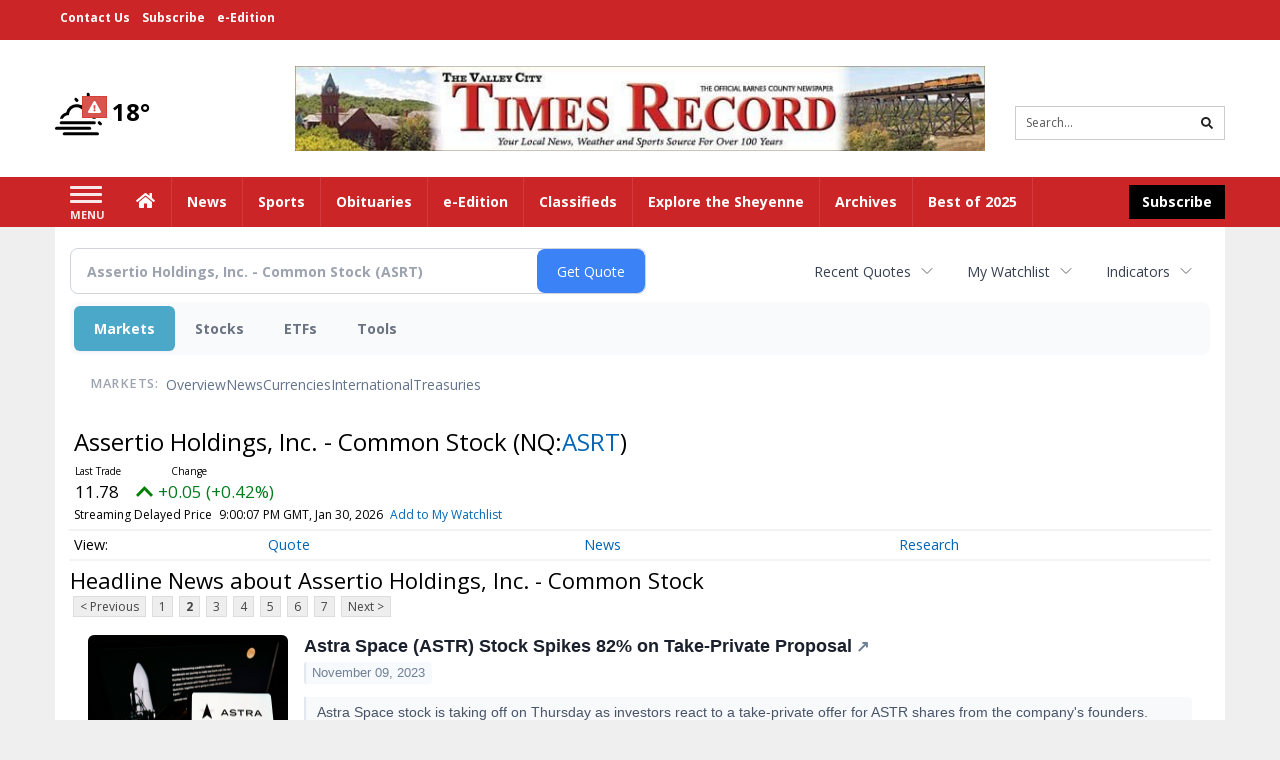

--- FILE ---
content_type: text/html; charset=utf-8
request_url: https://www.google.com/recaptcha/enterprise/anchor?ar=1&k=6LdF3BEhAAAAAEQUmLciJe0QwaHESwQFc2vwCWqh&co=aHR0cHM6Ly9idXNpbmVzcy50aW1lcy1vbmxpbmUuY29tOjQ0Mw..&hl=en&v=N67nZn4AqZkNcbeMu4prBgzg&size=invisible&anchor-ms=20000&execute-ms=30000&cb=c01v6iu6kg1w
body_size: 48674
content:
<!DOCTYPE HTML><html dir="ltr" lang="en"><head><meta http-equiv="Content-Type" content="text/html; charset=UTF-8">
<meta http-equiv="X-UA-Compatible" content="IE=edge">
<title>reCAPTCHA</title>
<style type="text/css">
/* cyrillic-ext */
@font-face {
  font-family: 'Roboto';
  font-style: normal;
  font-weight: 400;
  font-stretch: 100%;
  src: url(//fonts.gstatic.com/s/roboto/v48/KFO7CnqEu92Fr1ME7kSn66aGLdTylUAMa3GUBHMdazTgWw.woff2) format('woff2');
  unicode-range: U+0460-052F, U+1C80-1C8A, U+20B4, U+2DE0-2DFF, U+A640-A69F, U+FE2E-FE2F;
}
/* cyrillic */
@font-face {
  font-family: 'Roboto';
  font-style: normal;
  font-weight: 400;
  font-stretch: 100%;
  src: url(//fonts.gstatic.com/s/roboto/v48/KFO7CnqEu92Fr1ME7kSn66aGLdTylUAMa3iUBHMdazTgWw.woff2) format('woff2');
  unicode-range: U+0301, U+0400-045F, U+0490-0491, U+04B0-04B1, U+2116;
}
/* greek-ext */
@font-face {
  font-family: 'Roboto';
  font-style: normal;
  font-weight: 400;
  font-stretch: 100%;
  src: url(//fonts.gstatic.com/s/roboto/v48/KFO7CnqEu92Fr1ME7kSn66aGLdTylUAMa3CUBHMdazTgWw.woff2) format('woff2');
  unicode-range: U+1F00-1FFF;
}
/* greek */
@font-face {
  font-family: 'Roboto';
  font-style: normal;
  font-weight: 400;
  font-stretch: 100%;
  src: url(//fonts.gstatic.com/s/roboto/v48/KFO7CnqEu92Fr1ME7kSn66aGLdTylUAMa3-UBHMdazTgWw.woff2) format('woff2');
  unicode-range: U+0370-0377, U+037A-037F, U+0384-038A, U+038C, U+038E-03A1, U+03A3-03FF;
}
/* math */
@font-face {
  font-family: 'Roboto';
  font-style: normal;
  font-weight: 400;
  font-stretch: 100%;
  src: url(//fonts.gstatic.com/s/roboto/v48/KFO7CnqEu92Fr1ME7kSn66aGLdTylUAMawCUBHMdazTgWw.woff2) format('woff2');
  unicode-range: U+0302-0303, U+0305, U+0307-0308, U+0310, U+0312, U+0315, U+031A, U+0326-0327, U+032C, U+032F-0330, U+0332-0333, U+0338, U+033A, U+0346, U+034D, U+0391-03A1, U+03A3-03A9, U+03B1-03C9, U+03D1, U+03D5-03D6, U+03F0-03F1, U+03F4-03F5, U+2016-2017, U+2034-2038, U+203C, U+2040, U+2043, U+2047, U+2050, U+2057, U+205F, U+2070-2071, U+2074-208E, U+2090-209C, U+20D0-20DC, U+20E1, U+20E5-20EF, U+2100-2112, U+2114-2115, U+2117-2121, U+2123-214F, U+2190, U+2192, U+2194-21AE, U+21B0-21E5, U+21F1-21F2, U+21F4-2211, U+2213-2214, U+2216-22FF, U+2308-230B, U+2310, U+2319, U+231C-2321, U+2336-237A, U+237C, U+2395, U+239B-23B7, U+23D0, U+23DC-23E1, U+2474-2475, U+25AF, U+25B3, U+25B7, U+25BD, U+25C1, U+25CA, U+25CC, U+25FB, U+266D-266F, U+27C0-27FF, U+2900-2AFF, U+2B0E-2B11, U+2B30-2B4C, U+2BFE, U+3030, U+FF5B, U+FF5D, U+1D400-1D7FF, U+1EE00-1EEFF;
}
/* symbols */
@font-face {
  font-family: 'Roboto';
  font-style: normal;
  font-weight: 400;
  font-stretch: 100%;
  src: url(//fonts.gstatic.com/s/roboto/v48/KFO7CnqEu92Fr1ME7kSn66aGLdTylUAMaxKUBHMdazTgWw.woff2) format('woff2');
  unicode-range: U+0001-000C, U+000E-001F, U+007F-009F, U+20DD-20E0, U+20E2-20E4, U+2150-218F, U+2190, U+2192, U+2194-2199, U+21AF, U+21E6-21F0, U+21F3, U+2218-2219, U+2299, U+22C4-22C6, U+2300-243F, U+2440-244A, U+2460-24FF, U+25A0-27BF, U+2800-28FF, U+2921-2922, U+2981, U+29BF, U+29EB, U+2B00-2BFF, U+4DC0-4DFF, U+FFF9-FFFB, U+10140-1018E, U+10190-1019C, U+101A0, U+101D0-101FD, U+102E0-102FB, U+10E60-10E7E, U+1D2C0-1D2D3, U+1D2E0-1D37F, U+1F000-1F0FF, U+1F100-1F1AD, U+1F1E6-1F1FF, U+1F30D-1F30F, U+1F315, U+1F31C, U+1F31E, U+1F320-1F32C, U+1F336, U+1F378, U+1F37D, U+1F382, U+1F393-1F39F, U+1F3A7-1F3A8, U+1F3AC-1F3AF, U+1F3C2, U+1F3C4-1F3C6, U+1F3CA-1F3CE, U+1F3D4-1F3E0, U+1F3ED, U+1F3F1-1F3F3, U+1F3F5-1F3F7, U+1F408, U+1F415, U+1F41F, U+1F426, U+1F43F, U+1F441-1F442, U+1F444, U+1F446-1F449, U+1F44C-1F44E, U+1F453, U+1F46A, U+1F47D, U+1F4A3, U+1F4B0, U+1F4B3, U+1F4B9, U+1F4BB, U+1F4BF, U+1F4C8-1F4CB, U+1F4D6, U+1F4DA, U+1F4DF, U+1F4E3-1F4E6, U+1F4EA-1F4ED, U+1F4F7, U+1F4F9-1F4FB, U+1F4FD-1F4FE, U+1F503, U+1F507-1F50B, U+1F50D, U+1F512-1F513, U+1F53E-1F54A, U+1F54F-1F5FA, U+1F610, U+1F650-1F67F, U+1F687, U+1F68D, U+1F691, U+1F694, U+1F698, U+1F6AD, U+1F6B2, U+1F6B9-1F6BA, U+1F6BC, U+1F6C6-1F6CF, U+1F6D3-1F6D7, U+1F6E0-1F6EA, U+1F6F0-1F6F3, U+1F6F7-1F6FC, U+1F700-1F7FF, U+1F800-1F80B, U+1F810-1F847, U+1F850-1F859, U+1F860-1F887, U+1F890-1F8AD, U+1F8B0-1F8BB, U+1F8C0-1F8C1, U+1F900-1F90B, U+1F93B, U+1F946, U+1F984, U+1F996, U+1F9E9, U+1FA00-1FA6F, U+1FA70-1FA7C, U+1FA80-1FA89, U+1FA8F-1FAC6, U+1FACE-1FADC, U+1FADF-1FAE9, U+1FAF0-1FAF8, U+1FB00-1FBFF;
}
/* vietnamese */
@font-face {
  font-family: 'Roboto';
  font-style: normal;
  font-weight: 400;
  font-stretch: 100%;
  src: url(//fonts.gstatic.com/s/roboto/v48/KFO7CnqEu92Fr1ME7kSn66aGLdTylUAMa3OUBHMdazTgWw.woff2) format('woff2');
  unicode-range: U+0102-0103, U+0110-0111, U+0128-0129, U+0168-0169, U+01A0-01A1, U+01AF-01B0, U+0300-0301, U+0303-0304, U+0308-0309, U+0323, U+0329, U+1EA0-1EF9, U+20AB;
}
/* latin-ext */
@font-face {
  font-family: 'Roboto';
  font-style: normal;
  font-weight: 400;
  font-stretch: 100%;
  src: url(//fonts.gstatic.com/s/roboto/v48/KFO7CnqEu92Fr1ME7kSn66aGLdTylUAMa3KUBHMdazTgWw.woff2) format('woff2');
  unicode-range: U+0100-02BA, U+02BD-02C5, U+02C7-02CC, U+02CE-02D7, U+02DD-02FF, U+0304, U+0308, U+0329, U+1D00-1DBF, U+1E00-1E9F, U+1EF2-1EFF, U+2020, U+20A0-20AB, U+20AD-20C0, U+2113, U+2C60-2C7F, U+A720-A7FF;
}
/* latin */
@font-face {
  font-family: 'Roboto';
  font-style: normal;
  font-weight: 400;
  font-stretch: 100%;
  src: url(//fonts.gstatic.com/s/roboto/v48/KFO7CnqEu92Fr1ME7kSn66aGLdTylUAMa3yUBHMdazQ.woff2) format('woff2');
  unicode-range: U+0000-00FF, U+0131, U+0152-0153, U+02BB-02BC, U+02C6, U+02DA, U+02DC, U+0304, U+0308, U+0329, U+2000-206F, U+20AC, U+2122, U+2191, U+2193, U+2212, U+2215, U+FEFF, U+FFFD;
}
/* cyrillic-ext */
@font-face {
  font-family: 'Roboto';
  font-style: normal;
  font-weight: 500;
  font-stretch: 100%;
  src: url(//fonts.gstatic.com/s/roboto/v48/KFO7CnqEu92Fr1ME7kSn66aGLdTylUAMa3GUBHMdazTgWw.woff2) format('woff2');
  unicode-range: U+0460-052F, U+1C80-1C8A, U+20B4, U+2DE0-2DFF, U+A640-A69F, U+FE2E-FE2F;
}
/* cyrillic */
@font-face {
  font-family: 'Roboto';
  font-style: normal;
  font-weight: 500;
  font-stretch: 100%;
  src: url(//fonts.gstatic.com/s/roboto/v48/KFO7CnqEu92Fr1ME7kSn66aGLdTylUAMa3iUBHMdazTgWw.woff2) format('woff2');
  unicode-range: U+0301, U+0400-045F, U+0490-0491, U+04B0-04B1, U+2116;
}
/* greek-ext */
@font-face {
  font-family: 'Roboto';
  font-style: normal;
  font-weight: 500;
  font-stretch: 100%;
  src: url(//fonts.gstatic.com/s/roboto/v48/KFO7CnqEu92Fr1ME7kSn66aGLdTylUAMa3CUBHMdazTgWw.woff2) format('woff2');
  unicode-range: U+1F00-1FFF;
}
/* greek */
@font-face {
  font-family: 'Roboto';
  font-style: normal;
  font-weight: 500;
  font-stretch: 100%;
  src: url(//fonts.gstatic.com/s/roboto/v48/KFO7CnqEu92Fr1ME7kSn66aGLdTylUAMa3-UBHMdazTgWw.woff2) format('woff2');
  unicode-range: U+0370-0377, U+037A-037F, U+0384-038A, U+038C, U+038E-03A1, U+03A3-03FF;
}
/* math */
@font-face {
  font-family: 'Roboto';
  font-style: normal;
  font-weight: 500;
  font-stretch: 100%;
  src: url(//fonts.gstatic.com/s/roboto/v48/KFO7CnqEu92Fr1ME7kSn66aGLdTylUAMawCUBHMdazTgWw.woff2) format('woff2');
  unicode-range: U+0302-0303, U+0305, U+0307-0308, U+0310, U+0312, U+0315, U+031A, U+0326-0327, U+032C, U+032F-0330, U+0332-0333, U+0338, U+033A, U+0346, U+034D, U+0391-03A1, U+03A3-03A9, U+03B1-03C9, U+03D1, U+03D5-03D6, U+03F0-03F1, U+03F4-03F5, U+2016-2017, U+2034-2038, U+203C, U+2040, U+2043, U+2047, U+2050, U+2057, U+205F, U+2070-2071, U+2074-208E, U+2090-209C, U+20D0-20DC, U+20E1, U+20E5-20EF, U+2100-2112, U+2114-2115, U+2117-2121, U+2123-214F, U+2190, U+2192, U+2194-21AE, U+21B0-21E5, U+21F1-21F2, U+21F4-2211, U+2213-2214, U+2216-22FF, U+2308-230B, U+2310, U+2319, U+231C-2321, U+2336-237A, U+237C, U+2395, U+239B-23B7, U+23D0, U+23DC-23E1, U+2474-2475, U+25AF, U+25B3, U+25B7, U+25BD, U+25C1, U+25CA, U+25CC, U+25FB, U+266D-266F, U+27C0-27FF, U+2900-2AFF, U+2B0E-2B11, U+2B30-2B4C, U+2BFE, U+3030, U+FF5B, U+FF5D, U+1D400-1D7FF, U+1EE00-1EEFF;
}
/* symbols */
@font-face {
  font-family: 'Roboto';
  font-style: normal;
  font-weight: 500;
  font-stretch: 100%;
  src: url(//fonts.gstatic.com/s/roboto/v48/KFO7CnqEu92Fr1ME7kSn66aGLdTylUAMaxKUBHMdazTgWw.woff2) format('woff2');
  unicode-range: U+0001-000C, U+000E-001F, U+007F-009F, U+20DD-20E0, U+20E2-20E4, U+2150-218F, U+2190, U+2192, U+2194-2199, U+21AF, U+21E6-21F0, U+21F3, U+2218-2219, U+2299, U+22C4-22C6, U+2300-243F, U+2440-244A, U+2460-24FF, U+25A0-27BF, U+2800-28FF, U+2921-2922, U+2981, U+29BF, U+29EB, U+2B00-2BFF, U+4DC0-4DFF, U+FFF9-FFFB, U+10140-1018E, U+10190-1019C, U+101A0, U+101D0-101FD, U+102E0-102FB, U+10E60-10E7E, U+1D2C0-1D2D3, U+1D2E0-1D37F, U+1F000-1F0FF, U+1F100-1F1AD, U+1F1E6-1F1FF, U+1F30D-1F30F, U+1F315, U+1F31C, U+1F31E, U+1F320-1F32C, U+1F336, U+1F378, U+1F37D, U+1F382, U+1F393-1F39F, U+1F3A7-1F3A8, U+1F3AC-1F3AF, U+1F3C2, U+1F3C4-1F3C6, U+1F3CA-1F3CE, U+1F3D4-1F3E0, U+1F3ED, U+1F3F1-1F3F3, U+1F3F5-1F3F7, U+1F408, U+1F415, U+1F41F, U+1F426, U+1F43F, U+1F441-1F442, U+1F444, U+1F446-1F449, U+1F44C-1F44E, U+1F453, U+1F46A, U+1F47D, U+1F4A3, U+1F4B0, U+1F4B3, U+1F4B9, U+1F4BB, U+1F4BF, U+1F4C8-1F4CB, U+1F4D6, U+1F4DA, U+1F4DF, U+1F4E3-1F4E6, U+1F4EA-1F4ED, U+1F4F7, U+1F4F9-1F4FB, U+1F4FD-1F4FE, U+1F503, U+1F507-1F50B, U+1F50D, U+1F512-1F513, U+1F53E-1F54A, U+1F54F-1F5FA, U+1F610, U+1F650-1F67F, U+1F687, U+1F68D, U+1F691, U+1F694, U+1F698, U+1F6AD, U+1F6B2, U+1F6B9-1F6BA, U+1F6BC, U+1F6C6-1F6CF, U+1F6D3-1F6D7, U+1F6E0-1F6EA, U+1F6F0-1F6F3, U+1F6F7-1F6FC, U+1F700-1F7FF, U+1F800-1F80B, U+1F810-1F847, U+1F850-1F859, U+1F860-1F887, U+1F890-1F8AD, U+1F8B0-1F8BB, U+1F8C0-1F8C1, U+1F900-1F90B, U+1F93B, U+1F946, U+1F984, U+1F996, U+1F9E9, U+1FA00-1FA6F, U+1FA70-1FA7C, U+1FA80-1FA89, U+1FA8F-1FAC6, U+1FACE-1FADC, U+1FADF-1FAE9, U+1FAF0-1FAF8, U+1FB00-1FBFF;
}
/* vietnamese */
@font-face {
  font-family: 'Roboto';
  font-style: normal;
  font-weight: 500;
  font-stretch: 100%;
  src: url(//fonts.gstatic.com/s/roboto/v48/KFO7CnqEu92Fr1ME7kSn66aGLdTylUAMa3OUBHMdazTgWw.woff2) format('woff2');
  unicode-range: U+0102-0103, U+0110-0111, U+0128-0129, U+0168-0169, U+01A0-01A1, U+01AF-01B0, U+0300-0301, U+0303-0304, U+0308-0309, U+0323, U+0329, U+1EA0-1EF9, U+20AB;
}
/* latin-ext */
@font-face {
  font-family: 'Roboto';
  font-style: normal;
  font-weight: 500;
  font-stretch: 100%;
  src: url(//fonts.gstatic.com/s/roboto/v48/KFO7CnqEu92Fr1ME7kSn66aGLdTylUAMa3KUBHMdazTgWw.woff2) format('woff2');
  unicode-range: U+0100-02BA, U+02BD-02C5, U+02C7-02CC, U+02CE-02D7, U+02DD-02FF, U+0304, U+0308, U+0329, U+1D00-1DBF, U+1E00-1E9F, U+1EF2-1EFF, U+2020, U+20A0-20AB, U+20AD-20C0, U+2113, U+2C60-2C7F, U+A720-A7FF;
}
/* latin */
@font-face {
  font-family: 'Roboto';
  font-style: normal;
  font-weight: 500;
  font-stretch: 100%;
  src: url(//fonts.gstatic.com/s/roboto/v48/KFO7CnqEu92Fr1ME7kSn66aGLdTylUAMa3yUBHMdazQ.woff2) format('woff2');
  unicode-range: U+0000-00FF, U+0131, U+0152-0153, U+02BB-02BC, U+02C6, U+02DA, U+02DC, U+0304, U+0308, U+0329, U+2000-206F, U+20AC, U+2122, U+2191, U+2193, U+2212, U+2215, U+FEFF, U+FFFD;
}
/* cyrillic-ext */
@font-face {
  font-family: 'Roboto';
  font-style: normal;
  font-weight: 900;
  font-stretch: 100%;
  src: url(//fonts.gstatic.com/s/roboto/v48/KFO7CnqEu92Fr1ME7kSn66aGLdTylUAMa3GUBHMdazTgWw.woff2) format('woff2');
  unicode-range: U+0460-052F, U+1C80-1C8A, U+20B4, U+2DE0-2DFF, U+A640-A69F, U+FE2E-FE2F;
}
/* cyrillic */
@font-face {
  font-family: 'Roboto';
  font-style: normal;
  font-weight: 900;
  font-stretch: 100%;
  src: url(//fonts.gstatic.com/s/roboto/v48/KFO7CnqEu92Fr1ME7kSn66aGLdTylUAMa3iUBHMdazTgWw.woff2) format('woff2');
  unicode-range: U+0301, U+0400-045F, U+0490-0491, U+04B0-04B1, U+2116;
}
/* greek-ext */
@font-face {
  font-family: 'Roboto';
  font-style: normal;
  font-weight: 900;
  font-stretch: 100%;
  src: url(//fonts.gstatic.com/s/roboto/v48/KFO7CnqEu92Fr1ME7kSn66aGLdTylUAMa3CUBHMdazTgWw.woff2) format('woff2');
  unicode-range: U+1F00-1FFF;
}
/* greek */
@font-face {
  font-family: 'Roboto';
  font-style: normal;
  font-weight: 900;
  font-stretch: 100%;
  src: url(//fonts.gstatic.com/s/roboto/v48/KFO7CnqEu92Fr1ME7kSn66aGLdTylUAMa3-UBHMdazTgWw.woff2) format('woff2');
  unicode-range: U+0370-0377, U+037A-037F, U+0384-038A, U+038C, U+038E-03A1, U+03A3-03FF;
}
/* math */
@font-face {
  font-family: 'Roboto';
  font-style: normal;
  font-weight: 900;
  font-stretch: 100%;
  src: url(//fonts.gstatic.com/s/roboto/v48/KFO7CnqEu92Fr1ME7kSn66aGLdTylUAMawCUBHMdazTgWw.woff2) format('woff2');
  unicode-range: U+0302-0303, U+0305, U+0307-0308, U+0310, U+0312, U+0315, U+031A, U+0326-0327, U+032C, U+032F-0330, U+0332-0333, U+0338, U+033A, U+0346, U+034D, U+0391-03A1, U+03A3-03A9, U+03B1-03C9, U+03D1, U+03D5-03D6, U+03F0-03F1, U+03F4-03F5, U+2016-2017, U+2034-2038, U+203C, U+2040, U+2043, U+2047, U+2050, U+2057, U+205F, U+2070-2071, U+2074-208E, U+2090-209C, U+20D0-20DC, U+20E1, U+20E5-20EF, U+2100-2112, U+2114-2115, U+2117-2121, U+2123-214F, U+2190, U+2192, U+2194-21AE, U+21B0-21E5, U+21F1-21F2, U+21F4-2211, U+2213-2214, U+2216-22FF, U+2308-230B, U+2310, U+2319, U+231C-2321, U+2336-237A, U+237C, U+2395, U+239B-23B7, U+23D0, U+23DC-23E1, U+2474-2475, U+25AF, U+25B3, U+25B7, U+25BD, U+25C1, U+25CA, U+25CC, U+25FB, U+266D-266F, U+27C0-27FF, U+2900-2AFF, U+2B0E-2B11, U+2B30-2B4C, U+2BFE, U+3030, U+FF5B, U+FF5D, U+1D400-1D7FF, U+1EE00-1EEFF;
}
/* symbols */
@font-face {
  font-family: 'Roboto';
  font-style: normal;
  font-weight: 900;
  font-stretch: 100%;
  src: url(//fonts.gstatic.com/s/roboto/v48/KFO7CnqEu92Fr1ME7kSn66aGLdTylUAMaxKUBHMdazTgWw.woff2) format('woff2');
  unicode-range: U+0001-000C, U+000E-001F, U+007F-009F, U+20DD-20E0, U+20E2-20E4, U+2150-218F, U+2190, U+2192, U+2194-2199, U+21AF, U+21E6-21F0, U+21F3, U+2218-2219, U+2299, U+22C4-22C6, U+2300-243F, U+2440-244A, U+2460-24FF, U+25A0-27BF, U+2800-28FF, U+2921-2922, U+2981, U+29BF, U+29EB, U+2B00-2BFF, U+4DC0-4DFF, U+FFF9-FFFB, U+10140-1018E, U+10190-1019C, U+101A0, U+101D0-101FD, U+102E0-102FB, U+10E60-10E7E, U+1D2C0-1D2D3, U+1D2E0-1D37F, U+1F000-1F0FF, U+1F100-1F1AD, U+1F1E6-1F1FF, U+1F30D-1F30F, U+1F315, U+1F31C, U+1F31E, U+1F320-1F32C, U+1F336, U+1F378, U+1F37D, U+1F382, U+1F393-1F39F, U+1F3A7-1F3A8, U+1F3AC-1F3AF, U+1F3C2, U+1F3C4-1F3C6, U+1F3CA-1F3CE, U+1F3D4-1F3E0, U+1F3ED, U+1F3F1-1F3F3, U+1F3F5-1F3F7, U+1F408, U+1F415, U+1F41F, U+1F426, U+1F43F, U+1F441-1F442, U+1F444, U+1F446-1F449, U+1F44C-1F44E, U+1F453, U+1F46A, U+1F47D, U+1F4A3, U+1F4B0, U+1F4B3, U+1F4B9, U+1F4BB, U+1F4BF, U+1F4C8-1F4CB, U+1F4D6, U+1F4DA, U+1F4DF, U+1F4E3-1F4E6, U+1F4EA-1F4ED, U+1F4F7, U+1F4F9-1F4FB, U+1F4FD-1F4FE, U+1F503, U+1F507-1F50B, U+1F50D, U+1F512-1F513, U+1F53E-1F54A, U+1F54F-1F5FA, U+1F610, U+1F650-1F67F, U+1F687, U+1F68D, U+1F691, U+1F694, U+1F698, U+1F6AD, U+1F6B2, U+1F6B9-1F6BA, U+1F6BC, U+1F6C6-1F6CF, U+1F6D3-1F6D7, U+1F6E0-1F6EA, U+1F6F0-1F6F3, U+1F6F7-1F6FC, U+1F700-1F7FF, U+1F800-1F80B, U+1F810-1F847, U+1F850-1F859, U+1F860-1F887, U+1F890-1F8AD, U+1F8B0-1F8BB, U+1F8C0-1F8C1, U+1F900-1F90B, U+1F93B, U+1F946, U+1F984, U+1F996, U+1F9E9, U+1FA00-1FA6F, U+1FA70-1FA7C, U+1FA80-1FA89, U+1FA8F-1FAC6, U+1FACE-1FADC, U+1FADF-1FAE9, U+1FAF0-1FAF8, U+1FB00-1FBFF;
}
/* vietnamese */
@font-face {
  font-family: 'Roboto';
  font-style: normal;
  font-weight: 900;
  font-stretch: 100%;
  src: url(//fonts.gstatic.com/s/roboto/v48/KFO7CnqEu92Fr1ME7kSn66aGLdTylUAMa3OUBHMdazTgWw.woff2) format('woff2');
  unicode-range: U+0102-0103, U+0110-0111, U+0128-0129, U+0168-0169, U+01A0-01A1, U+01AF-01B0, U+0300-0301, U+0303-0304, U+0308-0309, U+0323, U+0329, U+1EA0-1EF9, U+20AB;
}
/* latin-ext */
@font-face {
  font-family: 'Roboto';
  font-style: normal;
  font-weight: 900;
  font-stretch: 100%;
  src: url(//fonts.gstatic.com/s/roboto/v48/KFO7CnqEu92Fr1ME7kSn66aGLdTylUAMa3KUBHMdazTgWw.woff2) format('woff2');
  unicode-range: U+0100-02BA, U+02BD-02C5, U+02C7-02CC, U+02CE-02D7, U+02DD-02FF, U+0304, U+0308, U+0329, U+1D00-1DBF, U+1E00-1E9F, U+1EF2-1EFF, U+2020, U+20A0-20AB, U+20AD-20C0, U+2113, U+2C60-2C7F, U+A720-A7FF;
}
/* latin */
@font-face {
  font-family: 'Roboto';
  font-style: normal;
  font-weight: 900;
  font-stretch: 100%;
  src: url(//fonts.gstatic.com/s/roboto/v48/KFO7CnqEu92Fr1ME7kSn66aGLdTylUAMa3yUBHMdazQ.woff2) format('woff2');
  unicode-range: U+0000-00FF, U+0131, U+0152-0153, U+02BB-02BC, U+02C6, U+02DA, U+02DC, U+0304, U+0308, U+0329, U+2000-206F, U+20AC, U+2122, U+2191, U+2193, U+2212, U+2215, U+FEFF, U+FFFD;
}

</style>
<link rel="stylesheet" type="text/css" href="https://www.gstatic.com/recaptcha/releases/N67nZn4AqZkNcbeMu4prBgzg/styles__ltr.css">
<script nonce="FlUjmMqDE76Z90YMpJb2eA" type="text/javascript">window['__recaptcha_api'] = 'https://www.google.com/recaptcha/enterprise/';</script>
<script type="text/javascript" src="https://www.gstatic.com/recaptcha/releases/N67nZn4AqZkNcbeMu4prBgzg/recaptcha__en.js" nonce="FlUjmMqDE76Z90YMpJb2eA">
      
    </script></head>
<body><div id="rc-anchor-alert" class="rc-anchor-alert"></div>
<input type="hidden" id="recaptcha-token" value="[base64]">
<script type="text/javascript" nonce="FlUjmMqDE76Z90YMpJb2eA">
      recaptcha.anchor.Main.init("[\x22ainput\x22,[\x22bgdata\x22,\x22\x22,\[base64]/[base64]/[base64]/[base64]/[base64]/UltsKytdPUU6KEU8MjA0OD9SW2wrK109RT4+NnwxOTI6KChFJjY0NTEyKT09NTUyOTYmJk0rMTxjLmxlbmd0aCYmKGMuY2hhckNvZGVBdChNKzEpJjY0NTEyKT09NTYzMjA/[base64]/[base64]/[base64]/[base64]/[base64]/[base64]/[base64]\x22,\[base64]\x22,\x22bFdqTV7ChlDCjhnCl8KfwoLDiMOBO8OrS8O9wokHIsKVwpBLw7B7woBOwptkO8Ozw6DCnCHClMKKRXcXGsKhwpbDtCFTwoNgacKdAsOnXAjCgXR1LlPCujhbw5YURsKgE8KDw4LDnW3ClTTDgMK7ecONwq7CpW/ClkLCsEPCnR5aKsK8wrHCnCUNwpVfw6zCo3NADX0OBA0KwoLDozbDosOjSh7CncO6WBd3wqw9wqNPwoFgwr3Dj3gJw7LDix/Cn8OvH0XCsC4pwqbClDgsE0TCrDEucMOEVXLCgHEaw5TDqsKkwqE3dVbCmk0LM8KsP8OvwoTDvjDCuFDDrcOcRMKcw4TCm8O7w7VFIR/DuMKpfsKhw6RSKsOdw5sNwo7Cm8KOBsKBw4UHw5Irf8OWTV7Cs8O+wqhNw4zCqsKTw7fDh8O7LgvDnsKHHD/CpV7CjHLClMKtw4sGesOhaGZfJTF2J0EJw6fCoSEiw7zDqmrDicOGwp8Sw57Cj24fHz3DuE8HB1PDiA4fw4oPJCPCpcOdwr3CjyxYw6VPw6DDl8K7wrnCt3HCoMOywroPwrDCtcO9aMK5Kg0Aw4obBcKzQcKFXi5zSsKkwp/CiwfDmlpuw5pRI8K/w63Dn8OSw4R5WMOnw6fCuULCnng+Q2Q/w6FnAlrCvsK9w7FEGChIR1sdwpt6w7YAAcKVNi9VwrY4w7tiYBDDvMOxwq5vw4TDjk1kXsOrXkd/SsOXw4XDvsOuE8KnGcOzecKgw60bInZOwoJvIXHCnTnCh8Khw64Mwo0qwqsoIU7CpsKvXRYzwpvDoMKCwokUwofDjsOHw6h9bQ4ew6ICw5LCosKHasOBwqdbccK8w5xbOcOIw7paLj3ClX/[base64]/YnfDjSbCocOvZsO5THLDtVTCvnXDjy7CnsOvGjN1wrhTw7HDvcKpw4/[base64]/Dv8O8wr3Cj8Olbi1GcMK+w4g/[base64]/CjsKWw73Dv1pZwrQrwoTDtFHCqS/CtcO8w5/Cnl17esKJwrXCozjCqyoDw4lCwpPDusOOKCdNw64JwpzDgsKcw4JRMjXDg8O/KcOPEMK+E08bVXg4IsOjwq0xBi/Dl8KoZcKnaMKqw7zCpsOpwq5vG8KSCcKGE1xQf8Kve8OBA8KUw6gITMOkwqrDosKlSHTDhVnDp8KCDsKTw5Ydw6/[base64]/OWvCm8K0wpDDo0nDkkR4w4FYEnUkY0wmw5kFwonCqzxTHMK9w7RpcMK9wrPCucO1wqfDkDNPwrx0w4APw7NnEDvDnncLIMKzwrHDowPDgCtODk3DvMOPF8OOw7bCmXjCsithw4wPwpHCrTbDtiHCrMOWDMOewpsTJADCtcOQFsODSsKtW8OAeMOyFMKjw4/CgHVQw6V5UEUBwo55wqEwH3MfLsKMBcO5w5TDt8KSInjCox5xUgbDji7CiFzCiMKUQsK8c3/DsStvTcK3wrXDqcKRw5g2fGZPwr40QgnCq0JCwpd0w5NwworCo1PDvsO9wrvDjGXDmX1swpjDqMKRX8OWOk3Dl8Kjw5YXwpnCqUoPe8KzM8KYwrknw5g/wpc/JcK9YgQ9wojDi8KBw4fCsmLDo8K+wpUEw5gQYks8wowtKnV0dsK3wo/[base64]/RMKlfsK9w6FAMcOmMQzCinp7GTTDj8OBL8KzVXASQijCqMONKWjCgHLCg1XDhWMvwpLCvcOyPsOcw57DhcOzw4/[base64]/wpRAS8Olw6HDvjjDhn3CpUNiDcOZIcKTw43Dg8K0RDLDtMKUUF3Do8OREMOVAH05YsONw5PCscKvw77DvU7CtcO9O8Kxw4jDiMKWSsKEIsKIw6UKEmNEwpTCml3CgMO4QlXDmEvCuX8pw6bCsht3DMK9wpXClV/CqzZPw6FKw7DCuUvCs0HDgEjDvcOJVsOew49ILcOPOU/DvMOxw4XDrigxPcOOwrfDunPCiC5LOcKBTkLDgMKZawfCrCrCmcKlH8O5wolCIDnCvwDCiWlDw5LDmAbDtMKkwpFTNHRoGRpodF0LIsK8w70fU1DDqMOww5PDiMOtw6zDu0XDocKdw4XDvMOBwrcuY2/CvUMcw5LDjcO8EcOsw7bDgmXCgHsxw4INw5xEfsO/wpXCv8OHTjlFEiTDjxBxwrDDssKKw5NWSiTDqGAgw6xzfsOHwrzCoWk4w4tDXsOAwrAewpkNDCkSwq1XLUQxATzDl8OtwoUNwojCtVJPW8KsZ8K7w6R7XybDniE4w7Z2EMOxw6ENRGzDicOGw4MBTWoWw6/CnFIuNHwBwrZSdsK/[base64]/woDDhA9BVlbDncOwwo5Yw78AwrgmwrfCuAcaYTBjCB9VYsOdUsKbWcK5w5jClMONUMKBw7R8wqgkw4AmMF3CrxEeUlnCvxLCr8KFw4nCmXQVWsOSw4/CrsK4R8OCw4DCok9Gw77CqG0Cw6BkP8K/DRrCrHVtQcO5P8KPKcKxw7MTwrQLa8O5wr/CssOVa1fDqsKWw77CssOnw6Udwo8eUl83woHDvV4rHcKXccKtVMOXw50pQmXCjm4hQnxBwrXDlsK7w642E8KKMCwbKi4BPMODDQBvM8OQXcKrJH0RX8Kuw63Co8O0wp3CoMKLZUvCtMKrwofCqgkTw60FwoHDiRXCll/[base64]/wp57w7QkKifDgig/U8KlwrIuwpDDsQvCtA/DtUTCkcObwpbDjcOIaQ08csOMw67DjMOYw5DCpcK2E2PCinfDhMOyeMKFw4R/wr7CvsKQwp9PwrBieDFWw6zCk8OPFMOlw7xcwoDDtVHChwnCnsOKw7bDhcO8QcKFwqAWwrfCqcOywqw3woTDgArCshTDsE46wq3DhEjCmDxgdMKsXMO2w5pAw7vDoMOCdsKnMGd7WcOhw4TDksK8w5jDv8K/wo3CtsOCPMObFj/CrRPClsOrwoPCkcODw7jCssKTNcOgw4sEakdKcX7DmcO4NcOWwr1yw7sMw6LDksKLw4o4wo/Dr8KgfsOXw7Bvw5Y9NcK6dSHCoFfCtWRJwq7CgsKTCTnCqXsVLE7CkMKQcMO3wqtfwqnDhMOYIA4LBcKaZQ83FcK+a1PCoRJlw4HDsDROwp/CvC3CnQY8wqsHwqbDm8O5wpLClw5+L8OPRcOJaC1ARQbDgQjDlcKcwprDvyhGw5LDkMOtBMKAM8KXesKewrTCpF3DmMOZw4dDw6pBwqzCmn/CixYwKsOOw7jChsKLwoo1UsOpwr7CrsOxNBvDjQjDtCTDvGcMd0HDnsOkwopIHFPDqW1ZDHgfwotXw5XCqC90cMOTw5t6ecKMUDgow50PVsKNw4UuwppNekJ/[base64]/DqUfDu0fDtEfCo8K4w4DCoFgMfsOLwo3DjwdjwoDDvTDChg3DtMKSZMKpbVPDkcOLw7HDtlPCqARpwroawojDqcK+VcKacsOtKMOZwrZ7w5lTwq8BwrsIw5zDm3/Dh8KHwonCtcKTw7zCh8Ktw5tuFHbDvUdqw5g4G8Ogwo9iUcOAQjNgwrgMwqxVwqbDmybCmAvDh1jDqWsAAhNyO8K8VTvCtcOewolaBcO+GcOCw7LCqEHClsOwW8Ofw5UQwpQeAAlRw4dzw7ZvEcOSOcK1eEg4wrPDksKNw5fCjcO/D8OpwqbCisOlX8KHCWrDv23Dnk3CvkzDlsOAwrnDhMO/w5jCjz5uDDdvVMKnw6zCpiFawpMKRy3DvmvDh8O2w7DChjrDiQfCh8Kmw7rDtsKlw4nDuDt5SsOlRsKvRzfDkzbDrWLDicKbfzXCrCNGwqFdwoDCocK/DHBBwqojw7PCqWHDg2XDgxDDpcK4QgPCrXQvO1p0w449woHCmsOPb016w6olNHM4aw40JSTCvcKBw7XDiw3DjGlWbiJtwp3CtmDDhwPCmsK/PlfDq8KvbBvCu8K6NT0cPxN2A1ZbO0jDpChXwrQewqQKE8OAAcKRwpPCrytPN8O/S2TCqcK/w5fCmcOqw5PDgMO2w5fCqzbDssK7PcKrwqtPw7XCimzDlFTDrlAZw7lMTsOiTi7DgcKuw5ZUXcKjA03CnAsUw5PCscOOacKVwqAzWcO8wr0AZsO6w7RkVcKqM8O8QANtwpfDgCfDrMOAc8KcwrTCpMKkw5xrw5vDq2/Cj8OxwpfCg3zDu8KlwrFVwpvDgDJEwr9NBHDDlcKgwo/[base64]/[base64]/wp/[base64]/PsOcWcK/IClqHxTDhsKfwqBxwr/DvkUdwqHDtg11FsKOR8K+d3LCj23DvsKHIsKGwrLCvcOXAcK8b8KVHjMZw4Z/wpbCiBhPW8Kvw6ojw5/CrsOJTD7CkMOzwrZgDlvCmj0JwpHDnF3Do8OlKsO/KMOlWcOrPxTDn28iHcKpTcOPwprCkkhrGMOBwrtkOgHCu8O9wqLDnMOrCm1zwpnCpn/Dnh4xw6J1w5NbwpHCuBcow6pcwrVrw5zCvMKJwo1hEhB4GF8oCVjCl2PCrMO0wqB4wp5lIMObw5NLXT1Fw6EVwo/DusKSwpZAJlDDmcOsJ8OLZcKCw4rCpsO7Rl3Drxh2I8KbQ8KawrzCjmVzHD43QMOdd8O/WMK1w5pbw7DCo8KxcH/CrcKrwrwSwosdw7zDl2VSw5E3XSkKwoDCtF0hD3clw4zCgHM5PRTDn8OGREXDnMKrwrFPwoh2QMO1OBNPZsKMNwB+w4lSwqMuwqTDpcK1woQzGw50wolCGcOmwpHDhWNKEDRgw7UfFS7CmsOQwqdDwqQLwofDk8KYw4EdwqxwwovDrsKvw5/[base64]/CtToPwplpUcKlwr3Du0TCjh8fZMOHw54PYX82CcKrKcK9DG3ChUnCuEVnw6zCpSN2w4fChl1Dw6XDi0kUEQlqUWTCocOHFxVoLcOWfisTwqlnLjZ5cFN5MWA4w6nDk8O6wq/Dg0nDklhGwpM9wo3ChVzCgsO2w7gsLA4LK8Otw6TDmXJJwoTCtMKaalrDmMO1NcKIwqxMwqXDgWVEaw8xHWLClEFyLcOQwoM/w4RRw59bwqLCrMKYw54pSQ4kG8K7wpFJdcKBIsOyChbCpV4sw57Dhl/DgMKSfFfDk8OfwozCqVwywrTChsKCUsO8woPDv08fD1HCv8KIw6zCjMK1OBoNZhcHZsKqwrPDssK5w7/Ck3HCoivDnsKBw6bDu1E3bcKZTcODQ2d6fsOiwpYcwpkeTG3Dp8OHST0JIcKywqfDmzZew6gvIH8kYGzCiWbCqMKHw4TDrsOgJDXCkcKzwojCn8OpKwNjdV/CrsOLdwTClQUNwrFsw6xfDmTDuMOcw5hLGWxsP8Kmw4UaHcKww4ZEMGt4Iw3Dml8xbcOqwqo+wp/CoGLClcOWwpxiR8KlYWB8PlEiw7rCvMO7WcO0w6nDsztLSGbChS0uwrx3w63CpX1ZXjpGwq3Cigk3W3JmD8OQO8Obw6Ekw5LDugDDpSJtw5zDhSkLw7vChDk2GMO7wp98w6XDrcOOw4DCrMKvccOaw6/DlHUjw5lNwpRMIcKeKMK0wpkwUsOvwqA/wpg5asOVwpIEPzLDtcO+woA7w4ASQsKjLcO4wpPCjcOUZQ16fgPCqx/DowbCjcK+VsOPwrvCncO/KicvHEDCkSUCTSkjKcK0w5hrwrwXTzA7GsO6w5whBsOGw4xETMO1woMUw6vCrnzCjiJLSMO/wpDCmsOjw4XDv8OEw4jDlMK2w6bCgsKiw6RAw6ttLsOMMcKSwpEawr/CqVhGORAuIcO5Sx5RYMOJEQfDqSRBb1V8wovDgsK9w6XCmsKoNcOuYMKPJk5swpElwrjCqWlhQ8K6DHfDvljCusKpEVLCrcKlBMOxRlxMacK1fsKMEnfChTc8w6puw5EBb8K/wpTCvcKcw5/Cl8KQw68vwo1Iw6HChljCv8ONwpfCtj7DoMKxwo42a8O2MgvCq8KMPcK1Q8OXwo/CuRLDt8KMcsK4WHUVw73CqsKQw7pFXcKgw7PDpk3DjcKmP8Oaw6pqw77Dt8OFwr7Cu3Isw4oIwovDnMK/GcO1w6TCj8O8E8O9cjFuwrhcwpJBwp/DlTvCssKhIj0KwrXDjMKnVCs4w43CicK7woQVwoHDicOAw6/[base64]/DksOKXsKNdwg0RhwUFnPCg8OQw4wEw7IhNhdKwqTCisKyw7jCsMK7w4HCrnIoK8OQYgHChTIaw7LCvcOyEcOhwqHDr1PDlsKHwo9QJ8KXwpHDq8OpSy4/UcKqw4TDoXICZR83w7jDq8KAw4svfDHDr8Ogw4zDjsKNwoHCjxk9w7Nuw5DDnBHDvMO/PCtKPU8qw6ZEIMKiw5RwIVPDrcKJwqfDoVA5BMKRJcKDw5s3w6dyD8OIPGjDvQQcV8O1w5J/wrMTc3xmwpUZUlPClB7DssKww7lhOcKJdUXDpcODwpzCtSvDqsOAw7bDvcKsdcOdeRTCs8O+w4PDnzsHQzjDt0zDsGDDjcKwXgZxQ8KJFMOvGkg/[base64]/[base64]/DtMKswoLDkRkqw69ybldjGsONw7fCiVobRsKUwqLCoWVgGEDCkQk1QcOlJcK1S1vDosOYbsKYwrQ2wpzClxHDmwIcEAtEb1fDqcOvH2HDicKjDsK7NGcBF8OGw7BzbsKUw7YCw5vCuwDCmcKzQk/CuzDDmnbDvsKQw5lZfcKnwozDtsOQJcOWworCiMOkw7d+wqnDk8K0PBEWw5LDlWE2Vw3CisOpEMOVDCslbsKKM8K8aFIew64MAxbCjxXDqX3ChMKEXcO2CsKKw55IZkwtw5NlDsOiUS0/FxbCpcOtw6ALR2ZLwol5wqTCmBPDtMO/w4bDlmcSDjcOen9Ew4pGwr99w74AW8OzecOJfMKQXlMmLCDCqSEmUcOCeDh2wqPCkg1PwozDhFfCu3PChcOMwrfCp8O4ZMOISMKRbn/DsFrCl8OIw4LDsMK2HinCosO4TsKUworDiATDrsKdasKXEw5ZMh9/K8KQwq3CknHCrMOAEMOcw6TCmTzDr8OLwpY1wrUCw5UyNMKgBiLDmcKtw57CqcOrw6oDw5EMPwfCtVsxQsOFw4PCjGXDpMOsK8OgT8Ktw6F/[base64]/[base64]/CgiDConAzwoYCQDR7w4IRwphXWDXDn3F7J8Oww5AQwpHCv8KtDMOfTsKOw5zDjcKYXGlLw5/[base64]/CnBbCtnF2CQdWF1DCtcKkFsOqXsOew67CuhbDvMKfOMOkw61Ye8O+ZQvCv8KjCGZhL8ONF0nDo8O+RxfCocKAw5zDhsOWOsKnKcKlelhmAC/DmMKoPS3CscKRw7nDmMOpXiHDvSoVEMOQAEPCucOVw50gNcKJwrRjEsKYNcKyw7LDmsK5wq7CqsO3w51XdcK2w7A/Lnc/[base64]/[base64]/wojCi0bCjmHCpwbChsKKw7UEwqwew4hhfG1hcwTChkUawqpcw6x6woTChifDg3PDg8KiLg8Mw5/Du8ODw6zCmwTCsMKzUsOjw7V9wpBZdA10Z8KWw6zDlMOzwpnCjcKzNsOEaDLClwdqwpvCtcO/[base64]/DrsKKE8K1w6PCusObwotkWXoFw75/KRPDi8O0w7s6OCrDrDfDqMKgwo9AWh4tw7PClkUPwro4Kg/[base64]/ChjTCvMK4OcK3YMKmw48tw7t/I2cCFxfDs8KgCxvDgMKvwozCvsOmZ24HaMOgw6EJwqPDpVhDPC91wpYMw4woIWl/TMOdw5w2eyXDkxvCuQIqw5DDsMOww6sEwqvDgidgw7/CiMKNT8OxFl4bU28pw7bCqQ7Dn3ZHfhPDvcK6cMKew6Acw55zIMKdw6fDrl3Dqy8nw6YXXsOzXcK8w4TCh3NUwod2JALDucKDwqnCh2HDtcK0w7pxw6BPSFHCoDAnXVrDjS/CtsKfXcOaDMKdwp7DucO3wppwEcOFwp9QQVTDjcKMAyfCghdBK0vDqMOfw47Dq8OWwqB3wp/CsMOYwqdQw79jw4ssw5DCkgxUw7l2wrMJw6wRQ8KIcsOeZMKSwos7XcKZwpdDfcONw7sswq1BwrQgw5rCrcOSBcOXw63CiBIrwqN0w78eRw1Lw4vDnMK2wo3CoBjCnMOVPsKYw5g2JsOewrl/BEnCoMO8wqzChzHCm8KaMsKiw5DDhGDCnMK/[base64]/CgHrCtjbDoGlFc8OicF1fEMKYw7rCr8KASV7Cli/[base64]/CsOrw7HCgA7CqMOew6RlwqDCvMKETMKwQX3CrMO/w4/[base64]/ClsORwrBaKlXDsH4QHixZBsOkDzNZQELCicO4UDFUXE1Fw7XCg8OowovChMO0fnE0LsKIwo4KwqgCwoPDu8O8JTDDlVttUcOhDjvDicKoAx/[base64]/CicOiU2RDw6Vvw5LDs8K8aEHCsMOLBQ5EccO7PwHDvAjDtcOMP2jCtj8SPsKMwoXCpMKddsOQw6/DpRxBwpNhwrEtNR/ChsOtD8KVw6xVHFk5KTF/f8OeGgEeSgfDnmRyFDkiwqjCozzDkcODw5bDgMKXw4kLLGjCjsOHw6VOZmLDtsKAAQtTw5MdUGkdP8O8w5bDsMKBw7Nlw58WaRHCs19UJMKiw6xnZMK1wqQzwq50aMKPwq8pTRoUw6AkTsKGw4wgwr/CrMKZZn7CksKPWgkOw4sfw71jdyPDq8OVGhnDmT8NGhAsfQA8w5FxSTbCsjvDj8KDNS9BKsK7E8KMwptFByrDjiHCtGRrw60wfXvDkcOOw4fDvzPDkcOMZMOuw7F8OTpIBDfDvxVnwpPDqcO8BCDDncKFMAV5JMOtw47Dq8K/w7rCpxDCs8ObJlDCncKkw6cYwrrCohjCn8OfcMOgw7MlA00ZwpfClzh1cDnDoDIiHRIuwr0PwrDDlMKAw6AsGWAOHTx5wpbCmHnDs30sZcKPFRvDh8OxXSfDpAXCsMKhTQNlWcKVw57ChmZvw67DnMOxUcOJwr3Cm8OTw75gw57DnsKweh7Cl2h+wp/DgsOrw4MGfyjDhcO4QsKFw681EcONw6nCh8O3w5nCkcOvM8OpwrjDoMKvQg4fSiZtEFAOwqERVhw6GHECNsKSC8OZbHLDgcOhNRoxwqHDmA/[base64]/CpFxZRihbwrMjR0oSfUJ/PmtiD2wOw70jVkDCk8KxDsK0wpTDsgvCosOHHsOjTEB5wpbCgsKgQx4EwqUzaMK7w4fCqiXDrcKgbSLCiMKRw4TDjMO8w7I9wp/[base64]/DvsKoJDzDj1kEf0XCixsFUxlZaivDhDNTw4Mjwq0MXTNywpV0GMK0ccKsF8O0wrbDtsKKwrnCpD3CgjBwwqhJw7ofd3vCnnPCtn0KHsOzwrgVW3/CssOAZ8KxCsKuQsKxScOqw63DmHTDtAvCoV9sHMO3VcO9PcKnw5NSKDFNw5hnewRsScOQThApc8K4Zm1ew5LCj0NZZxdvbcOnw58GFWTDpMOHVcO/wpjDoTswRcO3w4oBQ8OzFQh0wr1SajvDgMOJN8O/[base64]/wrstw5TDlMKCVcKKw6BPw5IWw4obRHrDo311wpMOwo4iwr7DrsOACcODwpvCmGsEwrMeBsOYH1PCnxZgw50fHlRCw6XConNSfsKXNcKIYcKzEcKTMEDCqFbCmMOAHMOVKynCr27DvcKcDcOYw4N+AsKKfcKtwoTCosOQwpo5XcOiwp/DshvDgcOtwojDvcOIABcHPxjCiHzDvTRQBsKSO1DDscOrw6tMPCU1w4TCvsKURRzCglBlw7rCrCJOUMKYVcOawpNow5MMFwMbwonCrhvCssKTCHYoVRhEDmrCqsOrcxnDn3fCpXw/SMOew5DCg8KOJANjwrwzw7nCtBARdEDCvDkXwpg/wpVNcEMdPcOyw63ChcKIwpxVw5bDgMKgDBPCmcONwpRmwprCsUnCpcKfBRTCt8K0w71aw5oBw4nCgsOvwqZGw5zCuEPCu8K0wpFeayvCsMKwPF/DhlBsYWHCqcKpI8OjWcK+w6ZnJ8Kww6RafXhnIyTChQAIPgdCw5BfXEkwUjQyPE8Tw6Afw5ElwoM2worCnjQlw4ktwrJ4QMOXwoEADMKXKMOFw5tqw7F/ZVFRwoh9DcKWw6Jdw6bDlllLw49OSMKcUjkawp7CncOWfcOZwrkUDAceG8KtIFDDnzFdwq3DkMOQHFrCuhzCl8O7BcK6VsKYXMOKwqjCgEwbwp4YwrHDgmPCksOtN8OSwpTDvcOXw4QVwpdyw4E/YGjDuMOpCMOfTMKQeTrDugTDhMKBw7nCrEUrw4cCw5PDt8Ohw7Vjwq/Co8OfU8OvAcO8DMK/RF/Cm39TwpPDqT5uCiHCmcOrBXpBFMKcN8K8w5IyWnXDqMO0PsKDcyrDv2LCicKSw5fCjGZ5wr89wp5Qw5DDqSzCpMODRC15wokwwrLCiMK6worCjcOOwohcwpbDnMKdw63DhcKHwqXDhiDCmFxzCjMxwonCg8OdwrcyTF0OfhDDnS80CMK/w5MewoLCgcK1w63DpMOUw5gxw7ESJsObwodDw6FpI8KywqrCpXnCmcOaw7rDqMOCI8KuV8OXwrJ9ccKURMOvcCbCh8O4w6nCvxTCvMKSw5Anw6TCu8OOw5nCvnRpwp3DpsOJAsKFScOxJ8OrLMO+w6lPwq/CpcOdwoXCicOew53DpcOBNsKpw6wNw69oXMK5w7gswqTDriABEG4QwqN/wo50UVt/QcKawqvCisKiw7fCjzXDgRsxKcOZYsO/XcOJw7LCoMOzDA/[base64]/Cj8ObOVLDuTnDkEnCosOpw7hmCX5qXMOxwqJpc8Kvwq7DmcKbey7DuMOGW8OQwqrCqcOHS8KDNSooBibChcOHWsKmaWwGw4/[base64]/[base64]/DtTMOwpTDq240McOEw59Fw6Nkw40gHMOZYMOdH8OJesOnwoEMwpdwwpIsXsKmJcOELsKSw5jCr8Kow4DDnBZ0wr7DlVcWXMOeCMK/OMKUEsOHVmhzAsKSw6nDh8OIw47Ch8K/QixDU8KOQk5Wwr7DvcK0wq/CpcO/[base64]/w5wAcRlYEVPCo8K7w4HCnFp3w5TCrQ/[base64]/Cp8KUw7vCr8KBw7zCosKzwplrTg8kwo/DtlrChyFOZcKiYcKkwpbCtcOkw5QUwr7CrMKFw5NeV3Z9FzsPwrRnw6LDi8OzbcKLGAbDicKFwoPCgsKbI8OkesOhG8KwYsK4TSPDhSvCvibDkVXDhcO5NjfDiE/DtcKGw441wrHCiQ12w7DCtMOYf8OYf19Sd1Aow4dubMKCwqfDr2hVK8ONwrAnw7U/A0vDlm5RRT8LEi/Dt0hnVxLCnwTChEZkw6/[base64]/[base64]/[base64]/DoXXCvR9IwownIiIdHFBKw6kXdsKiwpHDrEPCl8OTHlfCnnXDvQPChHNnbUcJYDQhw6Z/DMKlf8K/w4Baf0fCrsOZw5jDuRHCssOqYy5jMC3Dj8K/[base64]/w48SC0DDjsOsw47CncOYw4JkwotNdXDDgy7Csh3CpcKGw5bCjiVfcMO+wqLDuXlqD2jCkSoFw7J8BcKAT3dpRE7DrGZnw4VvwqvDiDHChgIAwoUBcmXDriHChsO4wo8FNjvCnMOBwrDCjsO0w7gDdcOEfS/DssOYPBBHw6BOcTNqGMOILsK8RkXDtjZkXlfDrS5TwotUZlTDosOgd8OLwq3DiDXCgcOMwoLDocOsJwErwqXCrcKuwqY8wop7GcKRNMOracOnw6ROw7fDviPDpMKxOhzCnEPCnMKFXhnDtMOJTcOQw5LCh8Ogw6wdwr1BPVLDqcOCZzguwonDii/CknTCmE42EythwqbDu1ccKmLDlEDDv8OEb2xvw6t+Izs7bsKcccOJFWLCk0PDpcOnw6p6wqZZSl9twro/w6LCvQXCrGEBBsORFmIZwrFoYcKbEsOXw6nCvHFuw65HwpzCmBXCi0bDq8K/BHvDtHrCjTNwwrl0Uz/[base64]/woQpw63CkXPDh8KwwrHDjMOawojCtMOZTsKKCMOEJEwmwqpRw6paUQzCkw3DnDzCusOvwoUsWsOcb2YKwoUSKsOzPiNZw7bCg8K+w4/CpsK+w6UUe8OtwrfDrwbDrsOfA8K2CzPDoMONUyvDtMKxw6Nxw47CpMKKwpNSPBzCp8ObfhUqwoPCiFdewp7DiydbbHo3w4VMw61vasO9W1vCrHnDusOTwpPChBBTw4zDr8K3w6TDrcOxfMOdH3bCmcK+wpjChcOaw7oUwr3CpQszcUNRw4/DusKwAAY7DMKjwqQYRk/ClMKwCUjCuh9Swrdpw5R9w7JrSys0w7HCtcOicmDCoSJrwrnDoTFNVMONwqTCisKBwp9nw4V2D8KcEkzDoCPDlGVkCcKvwpNew47Cnyo/w651acO2w5nCvMKgVT/CpnIAwo7DqkZrwpNya1/[base64]/Cq1XDo2M+wrx+w4/DmMKow51Gw7zCscKtSxRGwpstbsOSRxjCqMOBCMKZTB9uw7jDtiLDscKETUM5PcOowqbDrz0xwp3Dh8Oaw4JJw4TCtSNlC8KRYsOcAErDtcKtV2hVwoFcXMOvHEnDmEJ3wrEfw7ouw4t+ZALCiBrCpl3DiSbDv0XDn8OPDQQxWDw/[base64]/ekRhwp83w6w2X8OswoZMZMKUw4TClDHClmPCkAU7w4w3w43DjR/[base64]/DhXbCjsOjdMKpw7bDmMOBwqHDmWwRwoJbwpjCmcOzBMKmwp3Cozs+KVBpDMKZwqlPXAcFwoR9S8KUw7TCmMOXIQ/Dj8OrBMKSQcK0JVMywqjClMKyeFnCmMKQIGzCvsK8bcK6wrI4IhHCssKkw4zDscKBWsKVwr4ewo1gBAtNIk5QwrvCgMOSbQFYP8Kwwo3CgcOGwqM4wp7DsF8wNMKMwo08CkHChMOuw7PDnVrCpQ/[base64]/wqzCvS/ClcOIw5jCshMoYcKSS1VGeMOYYcOEwobCkcObw64ywr3ClsO7YBDCgGt1w5/DkS9ZIsKIwoVTw7nChw/DmQNAdRY7w57DrcKcw5l0wpcJw5DDjsKUOzHDssKQwpEXwrYrO8OxbBbCtsOXwrXCiMKIwrjDrUhSw6DChjlgwqRTfDjCusOicDQZUzs4PsOAVcOyA09hOcKzw4nDmUNYwo4MT2TDnmxQw4DCrmvDmsKfcRtxw7TDnV95wqPCgi9ZZj3DqD/CgwbClMOKwqfDq8ORSyPDrwnDocKbMz0dwojCmn1Swp0EZMKAL8OGYB5fwpFjYcKFUGUcwrYiwrrDgMKuRsOfcx7CplDCllXDtFvDnsOUwrbDvsOnwqN+O8KBOGx/fVYVOjvCj2fCpRHCkRzDt1gdRMKaGsKGwo3CuwzCvmXDicKrGQXDjMKuC8O9wrjDvMKhWsODG8KFw7k7Gholw6fDkGfCrcKKw77ClxPCjnnDijdmw4TCncOOwqM7UsKfw6/CgxXDhcOcMRzDv8KPwp4lCy1XTsKmIWg9w4NrU8Khw5LCnMKxcsKNw7jDtcOKwrDChBhGwrJFwqAQw5nCgMOyblLCumHDuMO0QR9PwoxDwrYhPsKAZkQhw5/Dv8Kbw75Uci4bb8KSVcKYXMKPXQAVwqIbw6NjUsO1Y8K4F8KQZsOWwrIowoHCsMOkwqTCrXU/[base64]/DjFDCiMOUw5xYJSVuw4ZKAALDkXnDq1RfdAxkw71UBmBFwpY+DMOjVsKjw63DqTPDoMKQwpzDvsKlwr18QxzCq0ZJwq4+J8OUwqvClndhJ1/CgsK0H8O9NSwBwpjCrxXChWpYwqxow4TCs8OhZQ8sOVpbQsOjfsKXLsKHw4zChcObw4ktwrEdDFXCgcOBPwkYwrLDsMOWTTMLXsK/CGnClXMIwrMsGcO3w40gwrJDKnxlLRknw6oUJcKMw5PDrwc/UCfCksKKZV/DvMOAwo5SfzpzH0zDo0fCs8OTw63DuMKJKsOTw7oNw7jCucK+D8O0KcONLUZow7VuCsOtw613wpXDk1DDp8KOH8Klw7jDgUDDvnHCqMKeY35DwoUSaAbCt17DhAXCoMK3CSFuwpzDplbClsOZw6LChsKqLD1RcsOJwo3CihPDrMKICmBWw7gawrjCigDDtgpmUsO/w6jCqMOgNVbDn8KfWgrDq8ODVXjCp8OFYm7Ck2NwGMKFXMOIwpPCscOfwqrCmg3ChMKcwr1KBsOgwpV5w6TCj3/DtXbCncKoFRLCmwPCisOwcnDDhcOWw4zCiUlsMcOwQi/DicKpRsOMJcKtw5EGwr1GwqbCiMKcw5rCiMKUwqYTwpXCksOswpzDqG/DoQhDKh9hZR5Jw4x9B8Orwr50wqDDhVgICWrCo3YJw7c3wpxnw5LDtx3Cq1ZJw5XCn2Q+woDDsmDDv3hDw612w48fwr9Xdy/CocKjJMK7wqvCt8OCw59dwoEWNSESY2teWlTChScyR8KSw57CsQUBISTDuXF8QsKvwrHDssK7bsKTw4BRw7ciwqvCtBJ+w4x1JhRNbidVAsO6C8OWw7FdwqfDpcKowqFfE8K4woV4E8OIwr4ADQYuwo9Ow7HDssO7AcOKw6/DusKkw7vCv8K1ImMxFCLDkh57McOwwqTDox3DsgnDkDfCpMOrwqQKIBXDoWvDvsKkZ8OAwoIRw6oPw4rDvsOFwpllQTvClghfcD8iwr/[base64]/CsMOGw53DoEkyw7hEwp1nw4U2wo7Cv1zCm1fDgMOTblbCssOOWS7CqsKKOjbDjMO2d2x/[base64]/DhkjClUZwVcO7blRHwojDj3lYw5g0EsKTwpjCmMOMBsODw5jDnXDDgXZCw4VYwojDhsObwqx9WMKsw47DgcONw6YsJMKmC8OzdkfCujLDs8Kjw6ZuFsOkN8K8w7oJHcKHw47Cql4vw6/CiiLDgQADEyBOwqMKasKkw5zDh1fDlcO6wobDuSA5K8OFbsKsEEjDmzfDsB40NH/DnlEmI8O/EirDisOvwpZOMHTCi3rDpQPCtsOUBMKjFsKKw77Ds8O0wroJV1wvwp/CsMOGNMOZAQdjw7ASw67DmyQkw6TCv8K/wqrCoMOYw4M7IXh3MMOlXMKOw5bCn8OPIQrDgsKSw6YidsKcwrd1w7Y3w7XCn8OZIsKUGj5ZbsKGNCnDjsKtcUNVwq5KwqAxJsKSWcKRbklBw6U6wr/Dj8KkSnDChsKbw6HCukIYHcKaPEAiYcOmDD7DkcKjI8KNOcKXF3/DmyzCrsK+Oww9RxBXwrM9aCtUw7jCgQXCpj7DijrCrQt0NsO7HHY+w5FPwojDrsKSw6/Cn8K6azZ9w4jDkhAIw7kCTh5ydiDDnUHCl3DCqsOMwoo2w4DDucOOw7xfQ0klV8OWw7rCnDTDvGXCvMOcG8Kdwo7CinzCgsK/PMKSw40UATkrQsOew7FCJEzDhMOcU8ODwp/DomluVHvCghETwo58wqzDoxLCjxQJwofDosOkw6sewrDCuDY4KsOoVVAZwp5yOsK4eXjCr8KAYy/DkQU7wotOHcKnYMOEw4V9aMKsewrDoQl2wpYJwpdwdCpib8Kmc8K0wohNPsKqTcOiIn0Qwq3CljLCksKWwpxgN3wNThsbw4bDusKrw4jDnsOMf2bCu01kd8KIw6ISZcO/w4PCjjsXw5LCmcKiHzpdwoUUd8OLMcK9wrZWN1DDmUJaL8OWIQnCicKBBMKCTQDDuSzDr8OAclBUw4ptwqnCkBXCrT7Cth/ChcO4wp/CrsKuHsOcw7hOFcOWw70dwrZOY8OPDGvCsy0kwqbDisKfw6rDrUPCvkzCtjUaLcK5PcK/ITXDo8O7wp5lw7gueiDCsCXDoMKjwr7ClMOfwr/DvcKTwq/DnnPDiz0YDijCsCdmw4nDi8OHOGktMVJ0w4TDq8O+w549H8OxS8OuAE4Gwo7CqcOwwoLCjcOlbzHCncKQw65ew5XClDkJI8KUwrdsKhPDt8OqTsO0OAbDmH5cShoUXsObYsK2wootI8OrwrrCjCZww4DCn8O7w7/[base64]/CskHDqsKmKAjDiMO0QcK6w6XDg29LDXXDpMOxXF/Cr1h9w6LCucKUf2XCiMKcwqRDwpghZMOmGcKXeCjCtUzCi2Yuw4d7clTCqcKXw5DClMObw73Ch8Ofw4YqwrFgwoPCucK1w4PChsO5wpkkw7XCmwrDhUJlw4zCsMKDw4vDicOtwqfDusKwTUfDgsKoPWMoMcKmDcO/AE/ChsK2w65nw7/DocOVw5XDsiRaVMKvI8K/[base64]/f8OwwrxTwoNUUMKBLi1FwpnDksK/NcKsw4wROj7CgSXDlDvCki1eUwnCsi3DocOWYQUfw4dDw4zCnmByXDFbSMKGQSTCn8O8ZcOfwo9zZ8OBw5Qpw7rDr8OIw69fw5UQw4M6ZMKlw6k+AmXDk2d2w4wmwqDChMOVZjA1c8KWNB/Cki/CmyVSVgYVwrkkw5jChELCvwvDuWEuw5TCmFPCgF9qwoZWw4DCrgHCicOnw4M4DmgqMMKAw4nCu8OJw7XDqMOlwp/CpGk+dcOgwrl5w4zDrcKUNGF9woXDp0ElIcKQw5LCo8OaAsOSwqo/BcOtFsKNSHQAwpcsGMKvw5zCqjDDvMKSdAMNdCQcwqzCm0tuw7HCrCRRAMKiwr1RFcKXw7rDpwrDnsO5woPDpwxGKS7DocK3O0bDgFlZO2fDu8O2wpbCncOSwpDCoy/[base64]/DksKfd8KUwozClVHCpMKaWWXDk8Oiwo8OORjCpMKVLcOzMsK4w7PCvMKnQRXCoknCt8KBw5Z4wotow45ZbUs/[base64]/Ch8ONwp3DgzdsVMO7w65sb8O5w5gPYMODw5rCniQzw4ZIw5HCsnxMbcOqw6nDjcOOI8KLwqzDj8KZcsO4wrLCojVfdzQATALCvMOuw45HDcKnP0YNw73DkV3DvBfDmlEsQcKiw7pFdcKjwokqw43DqMO8OX7DusK9eX3CiGDCn8OZOcOfw63Cinw5wr7Cg8O/w73DgMKzwpfDnl44PsODI1h9w4bCt8K4w7rDm8OJwoPCqcKSwqs0w4l4WsOvw7zCvhAYUGgNw6cFXMKuwrXCncKDw5ZRwrPCtsOBd8KKwqbCqMOYb1rDpcKIwo1owoQ\\u003d\x22],null,[\x22conf\x22,null,\x226LdF3BEhAAAAAEQUmLciJe0QwaHESwQFc2vwCWqh\x22,0,null,null,null,1,[21,125,63,73,95,87,41,43,42,83,102,105,109,121],[7059694,166],0,null,null,null,null,0,1,0,null,700,1,null,0,\[base64]/76lBhn6iwkZoQoZnOKMAhnM8xEZ\x22,0,0,null,null,1,null,0,0,null,null,null,0],\x22https://business.times-online.com:443\x22,null,[3,1,1],null,null,null,1,3600,[\x22https://www.google.com/intl/en/policies/privacy/\x22,\x22https://www.google.com/intl/en/policies/terms/\x22],\x22CyV9erYuU2PJ36/LI8rCz6SSpdhWBoxO/QUttNxt+j8\\u003d\x22,1,0,null,1,1769907944749,0,0,[247,200,35,41],null,[36,162,196,195,184],\x22RC-72QwKEPPdRb9Hg\x22,null,null,null,null,null,\x220dAFcWeA6zxEgu3O2d4JSwxado0DsSoFapPw2PHdVpetNywyumY2bfB_Lb7NYzIrWaWm5A3uYli_QzfzTJW1nQxZzEPv313d0Wew\x22,1769990744681]");
    </script></body></html>